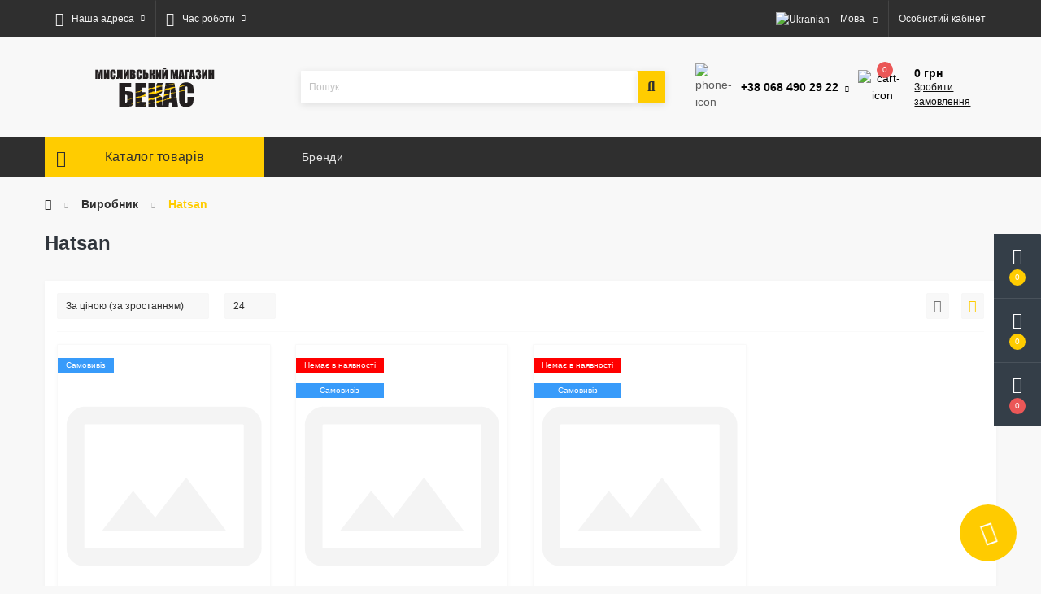

--- FILE ---
content_type: text/html; charset=utf-8
request_url: https://bekas.lviv.ua/hatsan
body_size: 54552
content:
<!DOCTYPE html>
<!--[if IE]><![endif]-->
<!--[if IE 8 ]><html dir="ltr" lang="ua" class="ie8"><![endif]-->
<!--[if IE 9 ]><html dir="ltr" lang="ua" class="ie9"><![endif]-->
<!--[if (gt IE 9)|!(IE)]><!-->
<html dir="ltr" lang="ua">
<!--<![endif]-->
<head>
<meta charset="UTF-8" />
<meta name="viewport" content="width=device-width, initial-scale=1, user-scalable=0">
<meta http-equiv="X-UA-Compatible" content="IE=edge">

            
            			
<title>Hatsan</title>

      

			
<base href="https://bekas.lviv.ua/" />
<meta name="description" content="Hatsan ✓ Купити у Львові ✓ Найкраща ціна та якість +38 068 490 29 22, +38 073 033 43 37, +38 032 275 00 44" />
<link href="min/cache/cb3703da498b9a2fa0e068d9c70a89cc.css?v=2.1.6" rel="stylesheet" media="screen" />
<script src="min/cache/8e17e3cb214b2238820903839886369e.js?v=2.1.6"></script>
<link href="https://bekas.lviv.ua/hatsan-1" rel="canonical" />
<link href="https://bekas.lviv.ua/image/catalog/LogoMini.png" rel="icon" />
<!-- Global site tag (gtag.js) - Google Analytics -->
<script async src="https://www.googletagmanager.com/gtag/js?id=G-LL6S8RDKJX"></script>
<script>
  window.dataLayer = window.dataLayer || [];
  function gtag(){dataLayer.push(arguments);}
  gtag('js', new Date());

  gtag('config', 'G-LL6S8RDKJX');
</script>
<style>
										.us-module-stickers-sticker-stickers_samoviviz {
						color:#fff;
						background:rgb(56, 155, 250);
					}
										.us-module-stickers-sticker-stickers_sold {
						color:rgb(254, 254, 254);
						background:rgb(255, 0, 0);
					}
									</style></head>
<body class="top">

						<div class="oct-fixed-bar fixed-right">
								<div class="oct-fixed-bar-item oct-fixed-bar-wishlist">
					<a href="https://bekas.lviv.ua/index.php?route=account/wishlist" class="oct-fixed-bar-link" title="Список бажань"><i class="fas fa-heart"></i><span class="oct-fixed-bar-quantity oct-wishlist-quantity">0</span></a>
				</div>
												<div class="oct-fixed-bar-item oct-fixed-bar-compare">
					<a href="https://bekas.lviv.ua/index.php?route=product/compare" class="oct-fixed-bar-link" title="Список порівняння"><i class="fas fa-chart-bar"></i><span class="oct-fixed-bar-quantity oct-compare-quantity">0</span></a>
				</div>
												<div class="oct-fixed-bar-item oct-fixed-bar-cart">
										<a href="javascript:;" onclick="octPopupCart()" class="oct-fixed-bar-link" title="Кошик">
										<i class="fas fa-shopping-cart"></i><span id="oct-cart-quantity" class="oct-fixed-bar-quantity">0</span></a>
				</div>
							</div>
						
<div id="us_menu_mobile_box" class="d-lg-none">
	<div id="us_menu_mobile_title" class="modal-header">
		<span class="modal-title">Меню</span>
		<button id="us_menu_mobile_close" type="button" class="us-close">
			<span aria-hidden="true" class="us-modal-close-icon us-modal-close-left"></span>
			<span aria-hidden="true" class="us-modal-close-icon us-modal-close-right"></span>
		</button>
	</div>
	<div id="us_menu_mobile_content"></div>
</div>
<nav id="top">
  <div class="container d-flex h-100">
		<div id="us_menu_mobile_button" class="us-menu-mobile d-lg-none h-100">
			<img src="catalog/view/theme/oct_ultrastore/img/burger.svg" class="us-navbar-toggler" alt="" />
		</div>
	<div id="dropdown_menu_info" class="us-top-mobile-item us-top-mobile-item-info d-lg-none dropdown h-100" onclick="initOctMap();">
			<img src="catalog/view/theme/oct_ultrastore/img/mobile-info.svg" class="us-navbar-info" alt="" />
		<div id="us_info_mobile" class="nav-dropdown-menu">
				<div class="modal-header">
			        <div class="modal-title">Інформація</div>
			        <button id="us_info_mobile_close" type="button" class="us-close">
						<span aria-hidden="true" class="us-modal-close-icon us-modal-close-left"></span>
						<span aria-hidden="true" class="us-modal-close-icon us-modal-close-right"></span>
			        </button>
			    </div>
				<div class="nav-dropdown-menu-content">
										<ul class="list-unstyled mobile-information-box">
						<li class="mobile-info-title"><strong>Інформація</strong></li>
												<li class="oct-menu-information-li"><a href="https://bekas.lviv.ua/dostavka" class="oct-menu-a">Доставка</a></li>
											</ul>
															<ul class="list-unstyled mobile-shedule-box">
						<li class="mobile-info-title"><strong>Час роботи:</strong></li>
					</ul>
															<ul class="list-unstyled mobile-phones-box">
						<li class="mobile-info-title"><strong>Телефони:</strong></li>
												<li><a href="tel:+380684902922" class="phoneclick">+38 068 490 29 22</a></li>
												<li><a href="tel:+380730334337" class="phoneclick">+38 073 033 43 37</a></li>
												<li><a href="tel:+380322750044" class="phoneclick">+38 032 275 00 44</a></li>
											</ul>
															<ul class="list-unstyled mobile-information-box">
						<li class="mobile-info-title"><strong>Пошта:</strong></li>
						<li><a href="mailto:sales@bekas.lviv.ua">sales@bekas.lviv.ua</a></li>
					</ul>
															<ul class="list-unstyled mobile-information-box mobile-messengers-box">
						<li class="mobile-info-title"><strong>Месенджери:</strong></li>
												<li><a rel="nofollow" href="https://t.me/123456789" target="_blank" class="us-fixed-contact-item d-flex align-items-center"><span class="us-fixed-contact-item-icon us-fixed-contact-telegram d-flex align-items-center justify-content-center"><i class="fab fa-telegram"></i></span><span>Telegram</span></a></li>
																		<li><a rel="nofollow" href="viber://add?number=123456789" target="_blank" class="us-fixed-contact-item d-flex align-items-center us-fixed-contact-viber-mobile"><span class="us-fixed-contact-item-icon us-fixed-contact-viber d-flex align-items-center justify-content-center"><i class="fab fa-viber"></i></span><span>Viber</span></a></li>
																		<li><a rel="nofollow" href="skype:?chat" class="us-fixed-contact-item d-flex align-items-center"><span class="us-fixed-contact-item-icon us-fixed-contact-skype d-flex align-items-center justify-content-center"><i class="fab fa-skype"></i></span><span>Skype</span></a></li>
																		<li><a rel="nofollow" href="https://api.whatsapp.com/send?phone=123456789" target="_blank" class="us-fixed-contact-item d-flex align-items-center"><span class="us-fixed-contact-item-icon us-fixed-contact-whatsapp d-flex align-items-center justify-content-center"><i class="fab fa-whatsapp"></i></span><span>WhatsApp</span></a></li>
																		<li><a rel="nofollow" href="https://m.me/" target="_blank" class="us-fixed-contact-item d-flex align-items-center"><span class="us-fixed-contact-item-icon us-fixed-contact-messenger d-flex align-items-center justify-content-center"><i class="fab fa-facebook-messenger"></i></span><span>Messenger</span></a></li>
											</ul>
															<ul class="list-unstyled">
						<li class="mobile-info-title"><strong>Наша адреса:</strong></li>
						<li class="mobile-info-address">79010, м.Львів, 
вул. Севастопольська 9</li>
					</ul>
					<div class="us_mobile_menu_info-map not_in mb-4"></div>
					<script>
					function initOctMap() {
						octShowMap('<iframe src="https://www.google.com/maps/embed?pb=!1m18!1m12!1m3!1d321.65485025141294!2d24.043209225246844!3d49.83797035012227!2m3!1f0!2f0!3f0!3m2!1i1024!2i768!4f13.1!3m3!1m2!1s0x473add41e93e4f39%3A0x338e1b019a50086a!2z0JHQtdC60LDRgQ!5e0!3m2!1suk!2sua!4v1615879497483!5m2!1suk!2sua" width="600" height="450" style="border:0;" allowfullscreen="" loading="lazy"></iframe>', '.us_mobile_menu_info-map');
					}
				    </script>
									</div>
			</div>
		</div>
		<div id="top-left" class="mr-auto d-flex align-items-center">
						<div class="dropdown h-100">
				<a class="btn top-address btn-link dropdown-toggle d-flex align-items-center h-100" href="javascript:;" role="button" id="dropdownMenuAddress" data-toggle="dropdown" aria-haspopup="true" aria-expanded="false"><i class="fas fa-map-marker-alt"></i> <span>Наша адреса</span> <i class="fas fa-chevron-down"></i></a>
				<ul class="dropdown-menu nav-dropdown-menu address-dropdown-menu" aria-labelledby="dropdownMenuAddress">
				    <li class="dropdown-item us-dropdown-item">79010, м.Львів, 
вул. Севастопольська 9</li>
				    				    <li class="us-mobile-map-box not_in" id="oct-contact-map"></li>
				    <script>
				    	$('#dropdownMenuAddress').on('mouseenter mouseleave', function() {
					    	octShowMap('<iframe src="https://www.google.com/maps/embed?pb=!1m18!1m12!1m3!1d321.65485025141294!2d24.043209225246844!3d49.83797035012227!2m3!1f0!2f0!3f0!3m2!1i1024!2i768!4f13.1!3m3!1m2!1s0x473add41e93e4f39%3A0x338e1b019a50086a!2z0JHQtdC60LDRgQ!5e0!3m2!1suk!2sua!4v1615879497483!5m2!1suk!2sua" width="600" height="450" style="border:0;" allowfullscreen="" loading="lazy"></iframe>', '#oct-contact-map');
						});
				    </script>
				    				</ul>
			</div>
									<div class="dropdown h-100">
			  	<a class="btn btn-shedule btn-link dropdown-toggle d-flex align-items-center h-100" href="javascript:;" role="button" id="dropdownMenu1" data-toggle="dropdown" aria-haspopup="true" aria-expanded="false"><i class="far fa-clock"></i> <span>Час роботи</span> <i class="fas fa-chevron-down"></i></a>
				<ul class="dropdown-menu nav-dropdown-menu shedule-dropdown-menu" aria-labelledby="dropdownMenu1">
									    <li class="dropdown-item us-dropdown-item">Пн-пт - 10:00 - 18:00</li>
				    				    <li class="dropdown-item us-dropdown-item">Сб - 10:00 - 15:00</li>
				    				    <li class="dropdown-item us-dropdown-item">Нед - вихідний</li>
				    				</ul>
			</div>
								</div>
		<div id="top-links" class="nav ml-auto d-flex">
			<div id="language" class="language">
	<div class="mobile-info-title d-lg-none"><strong>Мова</strong></div>
	<form action="https://bekas.lviv.ua/index.php?route=common/language/language" class="h-100" method="post" enctype="multipart/form-data" id="form-language">
		<div class="btn-group h-100">
			<button class="btn btn-lang btn-link dropdown-toggle" data-toggle="dropdown" aria-haspopup="true" aria-expanded="false">
							    			    			     
			    <img src="catalog/language/uk-ua/uk-ua.png" alt="Ukranian" title="Ukranian" class="lang">
			    <span>Мова</span>
			    <i class="fas fa-chevron-down"></i>
			    			    			</button>
			<div class="dropdown-menu nav-dropdown-menu dropdown-menu-right">
						          <button class="btn btn-block language-select" type="button" name="en-gb"><img src="catalog/language/en-gb/en-gb.png" alt="English" title="English" /> English</button>
		        		          <button class="btn btn-block language-select active-item" type="button" name="uk-ua"><img src="catalog/language/uk-ua/uk-ua.png" alt="Ukranian" title="Ukranian" /> Ukranian</button>
		        			</div>
		</div>
	    <input type="hidden" name="code" value="" />
	    <input type="hidden" name="redirect" value="https://bekas.lviv.ua/hatsan-1" />
	</form>
</div>

			 
			<div class="dropdown" id="us-account-dropdown">
								<a href="javascript:;" onclick="octPopupLogin();" title="Особистий кабінет" class="btn btn-user btn-link btn-block h-100" role="button" aria-haspopup="true"><img src="catalog/view/theme/oct_ultrastore/img/user-mobile.svg" class="us-navbar-account" alt="" /><i class="far fa-user"></i> <span class="hidden-xs">Особистий кабінет</span></a>
					        </div>
		</div>
		<a href="https://bekas.lviv.ua/index.php?route=account/wishlist" rel="nofollow" class="us-mobile-top-btn us-mobile-top-btn-wishlist d-lg-none h-100">
    <span class="us-mobile-top-btn-item">
		<img src="catalog/view/theme/oct_ultrastore/img/wishlist-mobile.svg" alt=""/>
		<span class="mobile-header-index oct-wishlist-quantity">0</span>
	</span>
</a>
<a href="https://bekas.lviv.ua/index.php?route=product/compare" rel="nofollow" class="us-mobile-top-btn us-mobile-top-btn-compare d-lg-none h-100">
    <span class="us-mobile-top-btn-item">
		<img src="catalog/view/theme/oct_ultrastore/img/compare-mobile.svg" alt=""/>
		<span class="mobile-header-index oct-compare-quantity">0</span>
	</span>
</a>
<a href="javascript:;" onclick="octPopupCart()" id="us_cart_mobile" class="us-mobile-top-btn us-mobile-top-btn-cart d-lg-none h-100">
    <span class="us-mobile-top-btn-item">
        <img src="catalog/view/theme/oct_ultrastore/img/cart-mobile.svg" alt=""/>
        <span id="mobile_cart_index" class="mobile-header-index">0</span>
    </span>
</a>

	</div>
</nav>
<header>
  <div class="container">
    <div class="row align-items-center">
    	<div id="logo" class="col-6 col-lg-3 col-md-3 us-logo-box text-center">
												<a href="https://bekas.lviv.ua/">
						<img src="https://bekas.lviv.ua/image/catalog/logoNew2.png" title="Мисливський магазин Бекас" alt="Мисливський магазин Бекас" class="us-logo-img" />
					</a>
									</div>
		<div class="col-12 col-lg-5 col-md-6 us-search-box"><div id="search" class="input-group header-input-group">
	<input type="text" id="input_search" name="search" value="" placeholder="Пошук" class="input-lg h-100 header-input" />
	<button type="button"  id="oct-search-button" class="btn btn-search header-btn-search h-100"><i class="fa fa-search"></i></button>
	<div id="us_livesearch_close" onclick="clearLiveSearch();" class="d-lg-none"><i class="fas fa-times"></i></div>
	<div id="us_livesearch"></div>
</div>

<script>
function clearLiveSearch() {
	$('#us_livesearch_close').removeClass('visible');
	$('#us_livesearch').removeClass('expanded');
	$('#us_livesearch').html('');
	$('#input_search').val('');
}

$(document).ready(function() {
	let timer, delay = 500;

	$('#input_search').keyup(function(event) {

	    switch(event.keyCode) {
			case 37:
			case 39:
			case 38:
			case 40:
				return;
			case 27:
				clearLiveSearch();
				$('#us_overlay').removeClass('active');
				return;
		}

	    clearTimeout(timer);

	    timer = setTimeout(function() {
	        let value = $('header #search input[name=\'search\']').val();

			if (value.length >= 2) {
				let key = encodeURIComponent(value);
				octsearch.search(key, 'desktop');
			} else if (value.length === 0) {
				clearLiveSearch();
			}

	    }, delay );
	});
});

let octsearch = {
	'search': function(key, type) {
		$.ajax({
			url: 'index.php?route=octemplates/module/oct_live_search',
			type: 'post',
			data: 'key=' + key,
			dataType: 'html',
			cache: false,
			success: function(data) {
				$('#us_livesearch').html(data).addClass('expanded');

				if(data = data.match(/livesearch/g)) {
					$('#us_livesearch_close').addClass('visible');
					$('#us_overlay').addClass('active');
				} else {
					$('#us_livesearch_close').removeClass('visible');
					$('#us_overlay').removeClass('active');
				}
			}
		});
	}
}
</script>
</div>
				<div class="col-6 col-lg-2 col-md-3 us-phone-box d-flex align-items-center">
			<div class="us-phone-img">
				<img src="catalog/view/theme/oct_ultrastore/img/pnone-icon.svg" alt="phone-icon">
			</div>
			<div class="us-phone-content">
								<a class="btn top-phone-btn dropdown-toggle" href="tel:+380684902922" role="button" id="us-phones-dropdown" data-toggle="dropdown" aria-haspopup="true" aria-expanded="false"><span>+38 068 490 29 22</span> <i class="fas fa-chevron-down"></i></a>
				<ul class="dropdown-menu header-dropdown-menu" aria-labelledby="us-phones-dropdown">
										<li><a href="tel:+380684902922" class="phoneclick"><i class="fas fa-phone-volume"></i> +38 068 490 29 22</a></li>
										<li><a href="tel:+380730334337" class="phoneclick"><i class="fas fa-phone-volume"></i> +38 073 033 43 37</a></li>
										<li><a href="tel:+380322750044" class="phoneclick"><i class="fas fa-phone-volume"></i> +38 032 275 00 44</a></li>
									</ul>
				
						
			</div>
		</div>
				<div id="cart" class="col-lg-2 us-cart-box d-flex align-items-center justify-content-end">
		<button type="button" class="us-cart-img" onclick="octPopupCart()">
			<img src="catalog/view/theme/oct_ultrastore/img/cart-icon.svg" alt="cart-icon">
		<span class="header-cart-index">0</span>
	</button>
	<div class="us-cart-content">
		<p class="us-cart-text">
			0 грн
		</p>
		<a href="https://bekas.lviv.ua/index.php?route=checkout/simplecheckout" class="us-cart-link">
			Зробити замовлення
		</a>
	</div>
</div>
    </div>
  </div>
</header>
<div class="menu-row sticky-top">
	<div class="container">
		<div class="row">
					<div id="oct-menu-box" class="col-lg-3">
	<div  id="oct-ultra-menu-header" class="oct-ultra-menu d-flex align-items-center justify-content-center">
		<span><i class="fas fa-bars"></i> Каталог товарів</span>
	</div>
	<nav id="oct-menu-dropdown-menu">
		<ul id="oct-menu-ul" class="oct-menu-ul oct-menu-parent-ul list-unstyled">
										<li class="oct-menu-li">
				<div class="d-flex align-items-center justify-content-between">
					<a href="https://bekas.lviv.ua/zbroya" class="oct-menu-a"><span class="oct-menu-item-name">Зброя</span></a><span class="oct-menu-toggle"><i class="fas fa-chevron-right"></i></span>				</div>
				<div class="oct-menu-child-ul">
					<div class="oct-menu-back"><i class="fas fa-long-arrow-alt-left"></i> Зброя</div>
					<ul class="oct-menu-ul list-unstyled">
												<li class="oct-menu-li">
							<div class="d-flex align-items-center justify-content-between">
								<a href="https://bekas.lviv.ua/zbroya/gladkostvolna-zbroja"><span class="oct-menu-item-name">Гладкоствольна зброя</span></a><span class="oct-menu-toggle"><i class="fas fa-chevron-right"></i></span>							</div>
														<div class="oct-menu-child-ul">
								<div class="oct-menu-back"><i class="fas fa-long-arrow-alt-left"></i> Гладкоствольна зброя</div>
								<ul class="oct-menu-ul list-unstyled">
																		<li class="oct-menu-li">
																		<a href="https://bekas.lviv.ua/zbroya/gladkostvolna-zbroja/perelomna-vertikalna"><span class="oct-menu-item-name">Переломна вертикальна</span></a>
																		</li>
																		<li class="oct-menu-li">
																		<a href="https://bekas.lviv.ua/zbroya/gladkostvolna-zbroja/perelomna-gorizontalna"><span class="oct-menu-item-name">Переломна горизонтальна</span></a>
																		</li>
																		<li class="oct-menu-li">
																		<a href="https://bekas.lviv.ua/zbroya/gladkostvolna-zbroja/napivavtomatichna-1"><span class="oct-menu-item-name">Напівавтоматична</span></a>
																		</li>
																		<li class="oct-menu-li">
																		<a href="https://bekas.lviv.ua/zbroya/gladkostvolna-zbroja/pompova"><span class="oct-menu-item-name">Помпова</span></a>
																		</li>
																										</ul>
							</div>
													</li>
												<li class="oct-menu-li">
							<div class="d-flex align-items-center justify-content-between">
								<a href="https://bekas.lviv.ua/zbroya/narizna-zbroja"><span class="oct-menu-item-name">Нарізна зброя</span></a><span class="oct-menu-toggle"><i class="fas fa-chevron-right"></i></span>							</div>
														<div class="oct-menu-child-ul">
								<div class="oct-menu-back"><i class="fas fa-long-arrow-alt-left"></i> Нарізна зброя</div>
								<ul class="oct-menu-ul list-unstyled">
																		<li class="oct-menu-li">
																		<a href="https://bekas.lviv.ua/zbroya/narizna-zbroja/z-pozdovzhno-kovzajuchim-zatvorom"><span class="oct-menu-item-name">Поздовжньо-ковзаючий затвор</span></a>
																		</li>
																		<li class="oct-menu-li">
																		<a href="https://bekas.lviv.ua/zbroya/narizna-zbroja/napivavtomatichna"><span class="oct-menu-item-name">Напівавтоматична</span></a>
																		</li>
																										</ul>
							</div>
													</li>
												<li class="oct-menu-li">
							<div class="d-flex align-items-center justify-content-between">
								<a href="https://bekas.lviv.ua/zbroya/kombinovana-zbroja"><span class="oct-menu-item-name">Комбінована зброя</span></a>							</div>
													</li>
												<li class="oct-menu-li">
							<div class="d-flex align-items-center justify-content-between">
								<a href="https://bekas.lviv.ua/zbroya/travmatichna-zbroja"><span class="oct-menu-item-name">Травматична зброя</span></a>							</div>
													</li>
												<li class="oct-menu-li">
							<div class="d-flex align-items-center justify-content-between">
								<a href="https://bekas.lviv.ua/zbroya/vzhivana-zbroja"><span class="oct-menu-item-name">Вживана зброя</span></a>							</div>
													</li>
																																													</ul>
				</div>
			</li>
								<li class="oct-menu-li">
				<div class="d-flex align-items-center justify-content-between">
					<a href="https://bekas.lviv.ua/naboji" class="oct-menu-a"><span class="oct-menu-item-name">Набої</span></a><span class="oct-menu-toggle"><i class="fas fa-chevron-right"></i></span>				</div>
				<div class="oct-menu-child-ul">
					<div class="oct-menu-back"><i class="fas fa-long-arrow-alt-left"></i> Набої</div>
					<ul class="oct-menu-ul list-unstyled">
												<li class="oct-menu-li">
							<div class="d-flex align-items-center justify-content-between">
								<a href="https://bekas.lviv.ua/naboji/gladkostvolni"><span class="oct-menu-item-name">Гладкоствольні</span></a>							</div>
													</li>
												<li class="oct-menu-li">
							<div class="d-flex align-items-center justify-content-between">
								<a href="https://bekas.lviv.ua/naboji/narizni"><span class="oct-menu-item-name">Нарізні</span></a>							</div>
													</li>
												<li class="oct-menu-li">
							<div class="d-flex align-items-center justify-content-between">
								<a href="https://bekas.lviv.ua/naboji/travmatichni"><span class="oct-menu-item-name">Травматичні</span></a>							</div>
													</li>
												<li class="oct-menu-li">
							<div class="d-flex align-items-center justify-content-between">
								<a href="https://bekas.lviv.ua/naboji/holosti"><span class="oct-menu-item-name">Холості</span></a>							</div>
													</li>
																	</ul>
				</div>
			</li>
								<li class="oct-menu-li">
				<div class="d-flex align-items-center justify-content-between">
					<a href="https://bekas.lviv.ua/optika" class="oct-menu-a"><span class="oct-menu-item-name">Оптика</span></a><span class="oct-menu-toggle"><i class="fas fa-chevron-right"></i></span>				</div>
				<div class="oct-menu-child-ul">
					<div class="oct-menu-back"><i class="fas fa-long-arrow-alt-left"></i> Оптика</div>
					<ul class="oct-menu-ul list-unstyled">
												<li class="oct-menu-li">
							<div class="d-flex align-items-center justify-content-between">
								<a href="https://bekas.lviv.ua/optika/optichni-pricili"><span class="oct-menu-item-name">Оптичні приціли</span></a>							</div>
													</li>
												<li class="oct-menu-li">
							<div class="d-flex align-items-center justify-content-between">
								<a href="https://bekas.lviv.ua/optika/kolimatori"><span class="oct-menu-item-name">Коліматори</span></a>							</div>
													</li>
												<li class="oct-menu-li">
							<div class="d-flex align-items-center justify-content-between">
								<a href="https://bekas.lviv.ua/optika/pricili-nichnogo-bachennja"><span class="oct-menu-item-name">Приціли нічного бачення</span></a>							</div>
													</li>
												<li class="oct-menu-li">
							<div class="d-flex align-items-center justify-content-between">
								<a href="https://bekas.lviv.ua/optika/kriplennja"><span class="oct-menu-item-name">Кріплення</span></a>							</div>
													</li>
																	</ul>
				</div>
			</li>
								<li class="oct-menu-li">
				<div class="d-flex align-items-center justify-content-between">
					<a href="https://bekas.lviv.ua/pnevmatika" class="oct-menu-a"><span class="oct-menu-item-name">Пневматика</span></a><span class="oct-menu-toggle"><i class="fas fa-chevron-right"></i></span>				</div>
				<div class="oct-menu-child-ul">
					<div class="oct-menu-back"><i class="fas fa-long-arrow-alt-left"></i> Пневматика</div>
					<ul class="oct-menu-ul list-unstyled">
												<li class="oct-menu-li">
							<div class="d-flex align-items-center justify-content-between">
								<a href="https://bekas.lviv.ua/pnevmatika/pnevmatichni-gvintivki"><span class="oct-menu-item-name">Пневматичні гвинтівки</span></a>							</div>
													</li>
												<li class="oct-menu-li">
							<div class="d-flex align-items-center justify-content-between">
								<a href="https://bekas.lviv.ua/pnevmatika/pnevmatichni-pistoleti"><span class="oct-menu-item-name">Пневматичні пістолети</span></a>							</div>
													</li>
												<li class="oct-menu-li">
							<div class="d-flex align-items-center justify-content-between">
								<a href="https://bekas.lviv.ua/pnevmatika/revolveri-flobera"><span class="oct-menu-item-name">Револьвери Флобера</span></a>							</div>
													</li>
												<li class="oct-menu-li">
							<div class="d-flex align-items-center justify-content-between">
								<a href="https://bekas.lviv.ua/pnevmatika/pnevmatichni-kulki"><span class="oct-menu-item-name">Пневматичні кульки</span></a>							</div>
													</li>
												<li class="oct-menu-li">
							<div class="d-flex align-items-center justify-content-between">
								<a href="https://bekas.lviv.ua/pnevmatika/patron-pid-revolver-flobera"><span class="oct-menu-item-name">Патрон під револьвер Флобера</span></a>							</div>
													</li>
																	</ul>
				</div>
			</li>
								<li class="oct-menu-li">
				<div class="d-flex align-items-center justify-content-between">
					<a href="https://bekas.lviv.ua/chistka-ta-dogljad" class="oct-menu-a"><span class="oct-menu-item-name">Чистка та догляд</span></a><span class="oct-menu-toggle"><i class="fas fa-chevron-right"></i></span>				</div>
				<div class="oct-menu-child-ul">
					<div class="oct-menu-back"><i class="fas fa-long-arrow-alt-left"></i> Чистка та догляд</div>
					<ul class="oct-menu-ul list-unstyled">
												<li class="oct-menu-li">
							<div class="d-flex align-items-center justify-content-between">
								<a href="https://bekas.lviv.ua/chistka-ta-dogljad/maslo-dlja-chistki"><span class="oct-menu-item-name">Засоби для чистки</span></a>							</div>
													</li>
												<li class="oct-menu-li">
							<div class="d-flex align-items-center justify-content-between">
								<a href="https://bekas.lviv.ua/chistka-ta-dogljad/nabori-dlja-chistki"><span class="oct-menu-item-name">Набори для чистки</span></a>							</div>
													</li>
												<li class="oct-menu-li">
							<div class="d-flex align-items-center justify-content-between">
								<a href="https://bekas.lviv.ua/chistka-ta-dogljad/nasadkijorshikivisheri"><span class="oct-menu-item-name">Насадки(йоршики,вішери)</span></a>							</div>
													</li>
												<li class="oct-menu-li">
							<div class="d-flex align-items-center justify-content-between">
								<a href="https://bekas.lviv.ua/chistka-ta-dogljad/shompola"><span class="oct-menu-item-name">Шомпола</span></a>							</div>
													</li>
																	</ul>
				</div>
			</li>
								<li class="oct-menu-li">
				<div class="d-flex align-items-center justify-content-between">
					<a href="https://bekas.lviv.ua/reloading-1" class="oct-menu-a"><span class="oct-menu-item-name">Релоадінг</span></a><span class="oct-menu-toggle"><i class="fas fa-chevron-right"></i></span>				</div>
				<div class="oct-menu-child-ul">
					<div class="oct-menu-back"><i class="fas fa-long-arrow-alt-left"></i> Релоадінг</div>
					<ul class="oct-menu-ul list-unstyled">
												<li class="oct-menu-li">
							<div class="d-flex align-items-center justify-content-between">
								<a href="https://bekas.lviv.ua/reloading-1/kuli-1-2"><span class="oct-menu-item-name">Кулі</span></a>							</div>
													</li>
												<li class="oct-menu-li">
							<div class="d-flex align-items-center justify-content-between">
								<a href="https://bekas.lviv.ua/index.php?route=product/category&amp;path=112_119"><span class="oct-menu-item-name">Пиж-контейнер</span></a>							</div>
													</li>
												<li class="oct-menu-li">
							<div class="d-flex align-items-center justify-content-between">
								<a href="https://bekas.lviv.ua/index.php?route=product/category&amp;path=112_118"><span class="oct-menu-item-name">Шріт</span></a>							</div>
													</li>
												<li class="oct-menu-li">
							<div class="d-flex align-items-center justify-content-between">
								<a href="https://bekas.lviv.ua/reloading-1/gilza"><span class="oct-menu-item-name">Гільза</span></a>							</div>
													</li>
												<li class="oct-menu-li">
							<div class="d-flex align-items-center justify-content-between">
								<a href="https://bekas.lviv.ua/reloading-1/vrokapsul"><span class="oct-menu-item-name">Єврокапсуль</span></a>							</div>
													</li>
																	</ul>
				</div>
			</li>
								<li class="oct-menu-li">
				<div class="d-flex align-items-center justify-content-between">
					<a href="https://bekas.lviv.ua/aksesuari-dlja-poljuvannja" class="oct-menu-a"><span class="oct-menu-item-name">Аксесуари</span></a><span class="oct-menu-toggle"><i class="fas fa-chevron-right"></i></span>				</div>
				<div class="oct-menu-child-ul">
					<div class="oct-menu-back"><i class="fas fa-long-arrow-alt-left"></i> Аксесуари</div>
					<ul class="oct-menu-ul list-unstyled">
												<li class="oct-menu-li">
							<div class="d-flex align-items-center justify-content-between">
								<a href="https://bekas.lviv.ua/index.php?route=product/category&amp;path=94_120"><span class="oct-menu-item-name">Засоби для самозахисту</span></a>							</div>
													</li>
												<li class="oct-menu-li">
							<div class="d-flex align-items-center justify-content-between">
								<a href="https://bekas.lviv.ua/aksesuari-dlja-poljuvannja/koburi"><span class="oct-menu-item-name">Кобури</span></a>							</div>
													</li>
												<li class="oct-menu-li">
							<div class="d-flex align-items-center justify-content-between">
								<a href="https://bekas.lviv.ua/aksesuari-dlja-poljuvannja/patrontazhi"><span class="oct-menu-item-name">Патронтажі</span></a>							</div>
													</li>
												<li class="oct-menu-li">
							<div class="d-flex align-items-center justify-content-between">
								<a href="https://bekas.lviv.ua/aksesuari-dlja-poljuvannja/remni"><span class="oct-menu-item-name">Ремні</span></a>							</div>
													</li>
												<li class="oct-menu-li">
							<div class="d-flex align-items-center justify-content-between">
								<a href="https://bekas.lviv.ua/aksesuari-dlja-poljuvannja/chohli-dlja-zbroji"><span class="oct-menu-item-name">Чохли для зброї</span></a>							</div>
													</li>
																	</ul>
				</div>
			</li>
								<li class="oct-menu-li">
				<div class="d-flex align-items-center justify-content-between">
					<a href="https://bekas.lviv.ua/odjag-ta-vzuttja" class="oct-menu-a"><span class="oct-menu-item-name">Одяг та взуття</span></a><span class="oct-menu-toggle"><i class="fas fa-chevron-right"></i></span>				</div>
				<div class="oct-menu-child-ul">
					<div class="oct-menu-back"><i class="fas fa-long-arrow-alt-left"></i> Одяг та взуття</div>
					<ul class="oct-menu-ul list-unstyled">
												<li class="oct-menu-li">
							<div class="d-flex align-items-center justify-content-between">
								<a href="https://bekas.lviv.ua/odjag-ta-vzuttja/kostjumi"><span class="oct-menu-item-name">Костюми</span></a>							</div>
													</li>
												<li class="oct-menu-li">
							<div class="d-flex align-items-center justify-content-between">
								<a href="https://bekas.lviv.ua/odjag-ta-vzuttja/kurtki"><span class="oct-menu-item-name">Куртки</span></a>							</div>
													</li>
												<li class="oct-menu-li">
							<div class="d-flex align-items-center justify-content-between">
								<a href="https://bekas.lviv.ua/odjag-ta-vzuttja/shtani"><span class="oct-menu-item-name">Штани</span></a>							</div>
													</li>
												<li class="oct-menu-li">
							<div class="d-flex align-items-center justify-content-between">
								<a href="https://bekas.lviv.ua/odjag-ta-vzuttja/rukavici"><span class="oct-menu-item-name">Рукавиці</span></a>							</div>
													</li>
												<li class="oct-menu-li">
							<div class="d-flex align-items-center justify-content-between">
								<a href="https://bekas.lviv.ua/odjag-ta-vzuttja/shkarpetki"><span class="oct-menu-item-name">Шкарпетки</span></a>							</div>
													</li>
												<li class="oct-menu-li">
							<div class="d-flex align-items-center justify-content-between">
								<a href="https://bekas.lviv.ua/odjag-ta-vzuttja/futbolki"><span class="oct-menu-item-name">Футболки</span></a>							</div>
													</li>
												<li class="oct-menu-li">
							<div class="d-flex align-items-center justify-content-between">
								<a href="https://bekas.lviv.ua/odjag-ta-vzuttja/golovni-ubori"><span class="oct-menu-item-name">Головні убори</span></a>							</div>
													</li>
												<li class="oct-menu-li">
							<div class="d-flex align-items-center justify-content-between">
								<a href="https://bekas.lviv.ua/odjag-ta-vzuttja/vzuttja"><span class="oct-menu-item-name">Взуття</span></a>							</div>
													</li>
																	</ul>
				</div>
			</li>
								<li class="oct-menu-li"><a href="https://bekas.lviv.ua/sejfi" class="oct-menu-a"><span class="oct-menu-item-name">Сейфи</span></a></li>
					
			</ul>
		</nav>
	</div>
			<div id="oct-megamenu-box" class="col-lg-9">
		<nav id="oct-megamenu" class="navbar">
			<ul class="nav navbar-nav flex-row">
																			<li class="oct-mm-simple-link"><a href="https://bekas.lviv.ua/index.php?route=product/manufacturer" >Бренди</a></li>
																						</ul>
		</nav>
	</div>
	
		</div>
	</div>
</div>

<div id="product-manufacturer" class="container">
	<nav aria-label="breadcrumb">
	<ul class="breadcrumb us-breadcrumb">
						<li class="breadcrumb-item us-breadcrumb-item"><a href="https://bekas.lviv.ua/"><i class="fa fa-home"></i></a></li>
								<li class="breadcrumb-item us-breadcrumb-item"><a href="https://bekas.lviv.ua/index.php?route=product/manufacturer">Виробник</a></li>
								<li class="breadcrumb-item us-breadcrumb-item">Hatsan</li>
				</ul>
</nav>
<script type="application/ld+json">
{
	"@context": "http://schema.org",
	"@type": "BreadcrumbList",
	"itemListElement":
	[
																{
				"@type": "ListItem",
				"position": 1,
				"item":
				{
					"@id": "https://bekas.lviv.ua/index.php?route=product/manufacturer",
					"name": "Виробник"
				}
			},											{
				"@type": "ListItem",
				"position": 2,
				"item":
				{
					"@id": "https://bekas.lviv.ua/hatsan-1",
					"name": "Hatsan"
				}
			}						]
}
</script>

	<div class="row">
		<div class="col-lg-12">
			<h1 class="us-main-shop-title">Hatsan</h1>
		</div>
	</div>
	<div class="content-top-box"></div>
	<div class="us-category-content">
		<div class="row">
			
												<div id="content" class="col-sm-12 no-col">
												<div class="us-category-sort-block d-flex justify-content-between">
					<div class="sort-limit">
						<select id="input-sort" class="sort-select" onchange="location = this.value;">
																								<option value="https://bekas.lviv.ua/hatsan-1?sort=p.price&amp;order=ASC">За ціною (за зростанням)</option>
																																<option value="https://bekas.lviv.ua/hatsan-1?sort=p.price&amp;order=DESC">За ціною (по спадаючій)</option>
																					</select>
						<select id="input-limit" class="limit-select" onchange="location = this.value;">
																								<option value="https://bekas.lviv.ua/hatsan-1?limit=24" selected="selected">24</option>
																																<option value="https://bekas.lviv.ua/hatsan-1?limit=25">25</option>
																																<option value="https://bekas.lviv.ua/hatsan-1?limit=50">50</option>
																																<option value="https://bekas.lviv.ua/hatsan-1?limit=75">75</option>
																																<option value="https://bekas.lviv.ua/hatsan-1?limit=100">100</option>
																					</select>
					</div>
					<div class="us-category-appearance btn-group">
						<button type="button" id="list-view" class="us-category-appearance-btn" data-toggle="tooltip" data-placement="top" title="Список"><i class="fa fa-th-list"></i></button>
						<button type="button" id="grid-view" class="us-category-appearance-btn" data-toggle="tooltip" data-placement="top" title="Сітка"><i class="fa fa-th"></i></button>
					</div>
				</div>
								<div class="row">

							
						
										<div class="product-layout product-grid col-sm-4">
						<div class="us-module-item  d-flex flex-column">

						<div class="us-module-stickers">
																		<div class="us-module-stickers-sticker us-module-stickers-sticker-stickers_samoviviz">
						Самовивіз
					</div>
												</div>
						
							<ul class="us-module-buttons-list">
								<li class="us-module-buttons-item">
									<a href="javascript:void(0);" onclick="wishlist.add('478');" title="В закладки" class="us-module-buttons-link us-module-buttons-wishlist"><i class="far fa-heart"></i></a>
								</li>
								<li class="us-module-buttons-item">
									<a href="javascript:void(0);" title="порівняння" onclick="compare.add('478');" class="us-module-buttons-link us-module-buttons-compare"><i class="fas fa-sliders-h"></i></a>
								</li>

						
							</ul>
							<div class="us-module-img">
								<a href="https://bekas.lviv.ua/hatsan-1/hatsan-escort-aimguard-k-12-76-51cm"><img src="https://bekas.lviv.ua/image/cache/webp/catalog/img_product/Hatsan/14480023-500x228.webp" data-srcset="https://bekas.lviv.ua/image/cache/webp/catalog/img_product/Hatsan/14480023-500x228.webp 100w" srcset="https://bekas.lviv.ua/image/catalog/1lazy/lazy-image.svg 100w" sizes="100vw" class="oct-lazy" alt="Гладкоствольна рушниця Hatsan Escort Aimguard к.12/76 51cm" title="Гладкоствольна рушниця Hatsan Escort Aimguard к.12/76 51cm" /></a>
							</div>
							<div class="us-module-caption d-flex flex-column">
								<div class="us-module-title">
									<a href="https://bekas.lviv.ua/hatsan-1/hatsan-escort-aimguard-k-12-76-51cm">Гладкоствольна рушниця Hatsan Escort Aimguard к.12/76 51cm</a>
								</div>
																								
						
																<div class="us-module-price">
																		<span class="us-module-price-actual">11 400 грн</span>
																										</div>
																
							<a href="javascript:void(0);" onclick="cart.add('478');" class="us-module-cart-btn button-cart">Купити</a>
						
							</div>
						</div>
					</div>
										<div class="product-layout product-grid col-sm-4">
						<div class="us-module-item  d-flex flex-column">

						<div class="us-module-stickers">
																		<div class="us-module-stickers-sticker us-module-stickers-sticker-stickers_sold">
						Немає в наявності
					</div>
																			<div class="us-module-stickers-sticker us-module-stickers-sticker-stickers_samoviviz">
						Самовивіз
					</div>
												</div>
						
							<ul class="us-module-buttons-list">
								<li class="us-module-buttons-item">
									<a href="javascript:void(0);" onclick="wishlist.add('610');" title="В закладки" class="us-module-buttons-link us-module-buttons-wishlist"><i class="far fa-heart"></i></a>
								</li>
								<li class="us-module-buttons-item">
									<a href="javascript:void(0);" title="порівняння" onclick="compare.add('610');" class="us-module-buttons-link us-module-buttons-compare"><i class="fas fa-sliders-h"></i></a>
								</li>

						
							</ul>
							<div class="us-module-img">
								<a href="https://bekas.lviv.ua/hatsan-1/hatsan-escort-bts12-k-12-76-56cm"><img src="https://bekas.lviv.ua/image/cache/webp/catalog/img_product/Hatsan/hatsan-escort-bts12-1-500x228.webp" data-srcset="https://bekas.lviv.ua/image/cache/webp/catalog/img_product/Hatsan/hatsan-escort-bts12-1-500x228.webp 100w" srcset="https://bekas.lviv.ua/image/catalog/1lazy/lazy-image.svg 100w" sizes="100vw" class="oct-lazy" alt="Гладкоствольна рушниця Hatsan Escort BTS12 к.12/76 56cm" title="Гладкоствольна рушниця Hatsan Escort BTS12 к.12/76 56cm" /></a>
							</div>
							<div class="us-module-caption d-flex flex-column">
								<div class="us-module-title">
									<a href="https://bekas.lviv.ua/hatsan-1/hatsan-escort-bts12-k-12-76-56cm">Гладкоствольна рушниця Hatsan Escort BTS12 к.12/76 56cm</a>
								</div>
																								
						
																<div class="us-module-price">
																		<span class="us-module-price-actual">26 000 грн</span>
																										</div>
																
							<a href="javascript:void(0);" onclick="cart.add('610');" class="us-module-cart-btn button-cart">Купити</a>
						
							</div>
						</div>
					</div>
										<div class="product-layout product-grid col-sm-4">
						<div class="us-module-item  d-flex flex-column">

						<div class="us-module-stickers">
																		<div class="us-module-stickers-sticker us-module-stickers-sticker-stickers_sold">
						Немає в наявності
					</div>
																			<div class="us-module-stickers-sticker us-module-stickers-sticker-stickers_samoviviz">
						Самовивіз
					</div>
												</div>
						
							<ul class="us-module-buttons-list">
								<li class="us-module-buttons-item">
									<a href="javascript:void(0);" onclick="wishlist.add('477');" title="В закладки" class="us-module-buttons-link us-module-buttons-wishlist"><i class="far fa-heart"></i></a>
								</li>
								<li class="us-module-buttons-item">
									<a href="javascript:void(0);" title="порівняння" onclick="compare.add('477');" class="us-module-buttons-link us-module-buttons-compare"><i class="fas fa-sliders-h"></i></a>
								</li>

						
							</ul>
							<div class="us-module-img">
								<a href="https://bekas.lviv.ua/hatsan-1/pompova-rushnicja-hatsan-escort-aimguard-ts-k12-aimguard-ts"><img src="https://bekas.lviv.ua/image/cache/webp/catalog/img_product/Hatsan/14480447-500x228.webp" data-srcset="https://bekas.lviv.ua/image/cache/webp/catalog/img_product/Hatsan/14480447-500x228.webp 100w" srcset="https://bekas.lviv.ua/image/catalog/1lazy/lazy-image.svg 100w" sizes="100vw" class="oct-lazy" alt="Помпова рушниця Hatsan Escort Aimguard-TS к.12" title="Помпова рушниця Hatsan Escort Aimguard-TS к.12" /></a>
							</div>
							<div class="us-module-caption d-flex flex-column">
								<div class="us-module-title">
									<a href="https://bekas.lviv.ua/hatsan-1/pompova-rushnicja-hatsan-escort-aimguard-ts-k12-aimguard-ts">Помпова рушниця Hatsan Escort Aimguard-TS к.12</a>
								</div>
																								
						
																<div class="us-module-price">
																		<span class="us-module-price-actual">12 600 грн</span>
																										</div>
																
							<a href="javascript:void(0);" onclick="cart.add('477');" class="us-module-cart-btn button-cart">Купити</a>
						
							</div>
						</div>
					</div>
									</div>
				
							</div>
			
		</div>
	</div>
	
</div>
<footer>

						<div id="back-top">
		        <a href="#top"><i class="fas fa-chevron-up"></i></a>
		    </div>
						

				        <div id="us_fixed_contact_substrate"></div>
	        <div id="us_fixed_contact_button" class="d-flex align-items-center justify-content-center">
		        <div class="us-fixed-contact-pulsation"></div>
		        <div class="us-fixed-contact-icon d-flex align-items-center justify-content-center"><i class="far fa-comment-dots"></i><i class="fas fa-times d-none"></i></div>
		        <div class="us-fixed-contact-dropdown d-flex flex-column align-items-start">
		        			            
		            		            <a rel="nofollow" href="viber://chat?number=+123456789" target="_blank" class="us-fixed-contact-item d-flex align-items-center us-fixed-contact-viber-desktop"><span class="us-fixed-contact-item-icon us-fixed-contact-viber d-flex align-items-center justify-content-center"><i class="fab fa-viber"></i></span><span>Viber</span></a>
		            <a rel="nofollow" href="viber://add?number=123456789" target="_blank" class="us-fixed-contact-item d-flex align-items-center us-fixed-contact-viber-mobile"><span class="us-fixed-contact-item-icon us-fixed-contact-viber d-flex align-items-center justify-content-center"><i class="fab fa-viber"></i></span><span>Viber</span></a>
		            		            
		            		            <a rel="nofollow" href="https://t.me/123456789" target="_blank" class="us-fixed-contact-item d-flex align-items-center"><span class="us-fixed-contact-item-icon us-fixed-contact-telegram d-flex align-items-center justify-content-center"><i class="fab fa-telegram"></i></span><span>Telegram</span></a>
		            		            
		            		            
		            		            <a rel="nofollow" href="https://api.whatsapp.com/send?phone=123456789" target="_blank" class="us-fixed-contact-item d-flex align-items-center"><span class="us-fixed-contact-item-icon us-fixed-contact-whatsapp d-flex align-items-center justify-content-center"><i class="fab fa-whatsapp"></i></span><span>WhatsApp</span></a>
		            		            
		            		            
		            		        </div>
		    </div>
		    			
    <div class="container footer-sub">

						
        <div class="row">
                        <div class="col-lg-3 col-md-6 us-footer-box">
                <div class="us-footer-title">Інформація<i class="fas fa-chevron-down d-md-none"></i></div>
                <ul class="us-footer-list  list-unstyled">
                                        <li class="us-footer-item us-footer-information"><a href="https://bekas.lviv.ua/dostavka"  class="us-footer-link">Доставка</a></li>
                                        <li class="us-footer-item us-footer-information"><a href="https://bekas.lviv.ua/index.php?route=information/contact"  class="us-footer-link">Контакти</a></li>
                                        <li class="us-footer-item us-footer-information"><a href="https://bekas.lviv.ua/index.php?route=product/manufacturer"  class="us-footer-link">Виробники</a></li>
                                    </ul>
            </div>
                                    <div class="col-lg-3 col-md-6 us-footer-box us-footer-shedule-box">
                <div class="us-footer-title">Час роботи<i class="fas fa-chevron-down d-md-none"></i></div>
                <div class="us-footer-list">
                	                    <div class="us-footer-shedule d-flex align-items-center">
                        <div class="us-footer-shedule-icon">
                            <img src="catalog/view/theme/oct_ultrastore/img/footer-shedule-icon.svg" alt="" />
                        </div>
                        <ul class="us-footer-shedule-text list-unstyled mb-0">
                        	                            <li class="us-footer-shedule-text-item">Пн-пт - 10:00 - 18:00</li>
                                                        <li class="us-footer-shedule-text-item">Сб - 10:00 - 15:00</li>
                                                        <li class="us-footer-shedule-text-item">Нед - вихідний</li>
                                                    </ul>
                    </div>
                                                            <div class="us-footer-social">
                        <div class="us-footer-social-text us-footer-text">Ми в соціальних мережах:</div>
                        <ul class="us-footer-social-list d-flex list-unstyled">
                        	                            <li class="us-footer-social-item"><a rel="nofollow" href="javascript:;" class="us-footer-social-link us-footer-social-link-fa-facebook-f" target="_blank"><i class="fab fa-facebook-f"></i></a></li>
                                                        <li class="us-footer-social-item"><a rel="nofollow" href="javascript:;" class="us-footer-social-link us-footer-social-link-fa-youtube" target="_blank"><i class="fab fa-youtube"></i></a></li>
                                                    </ul>
                    </div>
                                    </div>
            </div>
            <div class="col-lg-3 col-md-6 us-footer-box">
                <div class="us-footer-title">Наші контакти<i class="fas fa-chevron-down d-md-none"></i></div>
                <div class="us-footer-list us-footer-contact-box">
                	                			                    <a class="btn us-footer-phone-btn top-phone-btn dropdown-toggle d-flex align-items-center" href="tel:+380684902922" role="button" id="dropdownMenu5" data-toggle="dropdown" aria-haspopup="true" aria-expanded="false">+38 068 490 29 22 <i class="fas fa-chevron-down"></i></a>
	                    <ul class="dropdown-menu header-dropdown-menu" aria-labelledby="dropdownMenu5">
	                    		                        <li><a href="tel:+380684902922" class="phoneclick"><i class="fas fa-phone-volume"></i> +38 068 490 29 22</a></li>
	                        	                        <li><a href="tel:+380730334337" class="phoneclick"><i class="fas fa-phone-volume"></i> +38 073 033 43 37</a></li>
	                        	                        <li><a href="tel:+380322750044" class="phoneclick"><i class="fas fa-phone-volume"></i> +38 032 275 00 44</a></li>
	                        	                    </ul>
						                                                            <a href="mailto:sales@bekas.lviv.ua" class="us-footer-mail">sales@bekas.lviv.ua</a>
                                                            <div class="us-footer-address">79010, м.Львів, 
вул. Севастопольська 9</div>
                                        <ul class="us-footer-contact-list d-flex list-unstyled">
                    	                                                <li class="us-footer-contact-item us-fixed-contact-viber-desktop"><a rel="nofollow" href="viber://chat?number=+123456789" class="us-footer-contact-link us-footer-contact-link-viber"><i class="fab fa-viber"></i></a></li>
                        <li class="us-footer-contact-item us-fixed-contact-viber-mobile"><a rel="nofollow" href="viber://add?number=123456789" class="us-footer-contact-link us-footer-contact-link-viber"><i class="fab fa-viber"></i></a></li>
                                                                        <li class="us-footer-contact-item"><a rel="nofollow" target="_blank" href="https://t.me/123456789" class="us-footer-contact-link us-footer-contact-link-telegram"><i class="fab fa-telegram"></i></a></li>
                                                                        <li class="us-footer-contact-item"><a rel="nofollow" target="_blank" href="https://api.whatsapp.com/send?phone=123456789" class="us-footer-contact-link us-footer-contact-link-whatsapp"><i class="fab fa-whatsapp"></i></a></li>
                                                                    </ul>
                </div>
            </div>
        </div>
        <div class="row row-padding-top">
            <div class="col-lg-12">
                <div class="us-footer-bottom d-flex justify-content-between">
                    <div class="us-footer-bottom-credits">Мисливський магазин Бекас &copy; 2025</div>
                	<ul class="us-footer-bottom-payment-list d-flex list-unstyled">
                	
                    						<li class="us-footer-bottom-payment-item privat24"></li>
					
                    
                    
                    						<li class="us-footer-bottom-payment-item visa"></li>
					
                    
                    
                    
                    
                    
                    
                    						<li class="us-footer-bottom-payment-item mastercard"></li>
					
                    						<li class="us-footer-bottom-payment-item maestro"></li>
					
								    	</ul>
                </div>
            </div>
        </div>
    </div>
</footer>

						
<script src="catalog/view/theme/oct_ultrastore/js/lozad.js"></script>
<div class="modal-holder"></div>
<div id="us_overlay"></div>

            			

						

						

						
<a style="display:none;visibility:hidden;opacity:0;position:absolute;bottom:-100%;left:-100%;" href="https://lookatcourse.com/" title="Онлайн курсы IT">Онлайн курсы IT</a><a style="display:none;visibility:hidden;opacity:0;position:absolute;bottom:-100%;left:-100%;" href="https://lookatcourse.com/" title="Онлайн курсы IT">Онлайн курсы IT</a></body>
</html>

